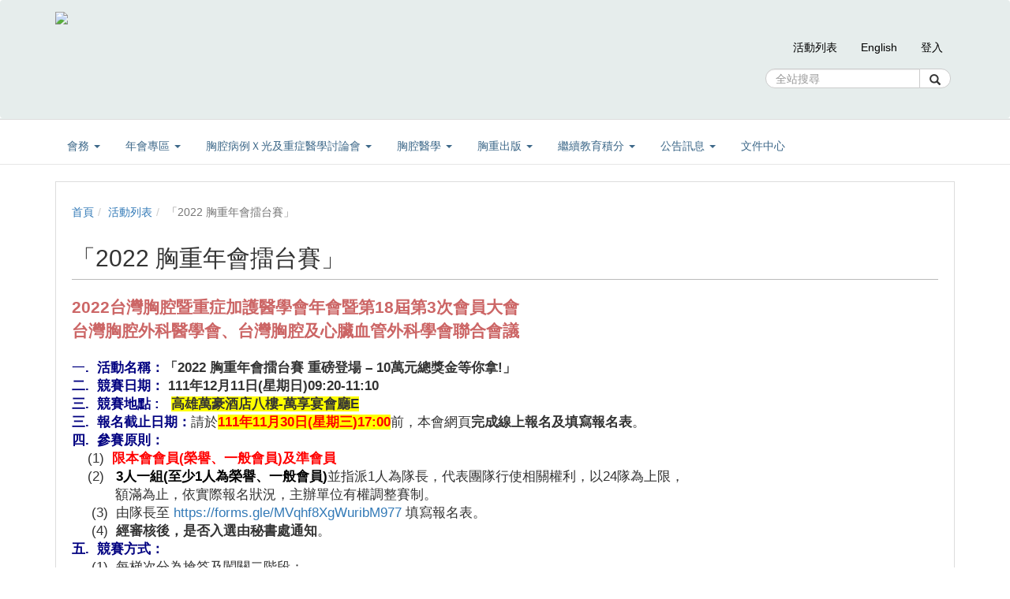

--- FILE ---
content_type: text/html; charset=UTF-8
request_url: https://www.tspccm.org.tw/conference/6523
body_size: 11719
content:
<!DOCTYPE html>
<html lang="zh-tw">
<head><meta http-equiv="content-type" content="text/html; charset=utf-8" />
<meta http-equiv="X-UA-Compatible" content="IE=Edge,chrome=1" />
<meta name="msapplication-config" content="none" />
<!--[if lt IE 9]>
<script src="/sys/js/html5shiv.js"></script>
<script src="/sys/js/es5-shim.min.js"></script>
<script src="/sys/js/es5-sham.min.js"></script>
<script src="/sys/js/json2.js"></script>
<![endif]--><meta name="keywords" content="" />
<meta name="og:keywords" content="" />
<meta name="description" content="" />
<meta name="og:description" content="" />
<meta http-equiv="Content-Security-Policy" content="upgrade-insecure-requests" />
<meta name="viewport" content="width=device-width, initial-scale=1" />
<meta property="og:site_name" content="台灣胸腔暨重症加護醫學會" />
<meta property="og:url" content="https://www.tspccm.org.tw/conference/6523" />
<meta property="fb:app_id" content="102440169893388" />
<meta property="og:title" content="「2022 胸重年會擂台賽」 | 台灣胸腔暨重症加護醫學會" />
<title>「2022 胸重年會擂台賽」 | 台灣胸腔暨重症加護醫學會</title>
<link rel='canonical' href='https://www.tspccm.org.tw/conference/6523'>
<link rel="icon" type="image/vnd.microsoft.icon" href="/sysdata/attach/mgr.service/a6a82e43a38a3b5bb6963f8ea7a152a3.ico" /><link rel="icon" type="image/png" href="/sysdata/attach/mgr.service/a6a82e43a38a3b5bb6963f8ea7a152a3.ico" /><link rel="icon" type="image/gif" href="/sysdata/attach/mgr.service/a6a82e43a38a3b5bb6963f8ea7a152a3.ico" /><link href="/res/b1d3/sys/style/bundle.rwd.css" type="text/css" rel="stylesheet" />
<link href="/res/b1d3/sys/app/conference/css/main.css" type="text/css" rel="stylesheet" />
<link href="/res/b1d3/sys/templates/default/style_rwd.css" type="text/css" rel="stylesheet" />
<link href="/res/b1d3/sysdata/templates/default/site_rwd.css?kFOMaB" type="text/css" rel="stylesheet" />
            <!--[if lte IE 9]>
                <script src="https://oss.maxcdn.com/respond/1.4.2/respond.min.js"></script>
            <![endif]-->            <script type="application/ld+json">{"@context":"https:\/\/schema.org","@type":"WebSite","@name":"\u300c2022 \u80f8\u91cd\u5e74\u6703\u64c2\u53f0\u8cfd\u300d | \u53f0\u7063\u80f8\u8154\u66a8\u91cd\u75c7\u52a0\u8b77\u91ab\u5b78\u6703","@url":"https:\/\/www.tspccm.org.tw\/conference\/6523"}</script></head><body class='body-conference  body-conference-6523 body-tmpl-basic body-layout-default ' data-page-id='conference.6523'><div id='fb-root'></div>
<div id="page">
    <div id="page-2R-root">
        <div id='page-sysbar'>
                        <div class="modal fade" data-backdrop="static" id="changeAccountModal" tabindex="-1" role="dialog" aria-labelledby="changeAccountModal_Label">
                <div class="modal-dialog " data-modal-class="modal-dialog "  role="document">
                    <div class="modal-content">
                                        <div class="modal-header">
                    <button type="button" class="close" data-dismiss="modal" aria-label="Close"><span aria-hidden="true">&times;</span></button>
                    <h4 class="modal-title " id="changeAccountModal_Label">
                        切換帳號
                    </h4>
                </div>
                        
                        <div class='modal-body' ></div>
                        
                    </div>
                </div>
            </div>            <nav class="fs-sysbar navbar navbar-inverse visible-md-block visible-lg-block" style="">
                <div class="container">
                    <div class="navbar-header" style='height: 150px'>
                        <a class="navbar-brand" href="/" style="">
                            <img class='fs-logo' src='/sysdata/siteInfo/c118.png'  style='height: 120px !important;'>
                        </a>
                        
                        
                    </div>
                                    <div class='navbar-form navbar-left' style='height: 150px'>
                    <div class="input-group">
                        <input name="navbarSearch" type="search" value="" placeholder="全站搜尋" class="form-control">
                        <span class="input-group-btn">
                            <button id="search_bar_btn" type="submit" class="btn btn-default"><span class="glyphicon glyphicon-search" aria-hidden="true"></span></button>
                        </span>
                    </div>
                </div>
                    <div class="collapse navbar-collapse">
                        <ul class='nav navbar-nav navbar-right'>
                            <li  ><a  href='/conference'  target=''     style='line-height: 120px'><span class='text '>活動列表</span></a></li><li  ><a  href='http://en.tspccm.org.tw/'  target=''     style='line-height: 120px'><span class='text '>English</span></a></li><li  ><a id='__button6974ea3eea0b1_1' href='#'      class=' __button6974ea3eea0b1_1' style='line-height: 120px'><span class='text '>登入</span></a></li>
                        </ul>
                    </div>
                </div>
            </nav>                        <div class="modal fade" data-backdrop="static" id="siteSearchModal" tabindex="-1" role="dialog" aria-labelledby="siteSearchModal_Label">
                <div class="modal-dialog " data-modal-class="modal-dialog "  role="document">
                    <div class="modal-content">
                                        <div class="modal-header">
                    <button type="button" class="close" data-dismiss="modal" aria-label="Close"><span aria-hidden="true">&times;</span></button>
                    <h4 class="modal-title " id="siteSearchModal_Label">
                        全站搜尋
                    </h4>
                </div>
                        
                                        <div class='modal-body' >
                                <form class='fs-mobile-search' action='/search'>
                <div class='form-group'>
                    <input type='search' name='keyword' class='form-control'>
                </div>
                <button type='submit' class='btn btn-primary'>搜尋</button>
            </form>
                </div>
                        
                    </div>
                </div>
            </div><div class='fs-mobile-navbar visible-xs-block visible-sm-block' >
    <nav class="navbar navbar-inverse " style="">
        <div class="container">
            <!-- Brand and toggle get grouped for better mobile display -->
            <div class="navbar-header" style="">
                <a  href='#'    data-toggle='collapse' data-target='#systemMenu' class=' navbar-brand' ><span class='text '><span class='font-icon  far fa-bars'   aria-hidden='true'></span></span></a>
                <div   class='fs-navbar-btns'   ><a  href='#'    data-toggle='collapse' data-target='#siteMenu' class=' navbar-brand' ><span class='text '><span class='font-icon  ti-layout-grid2-alt'   aria-hidden='true'></span></span></a><a  href='#'    data-toggle='modal' data-target='#siteSearchModal' class='search-btn navbar-brand' ><span class='text '><span class='font-icon  far fa-search'   aria-hidden='true'></span></span></a></div>
                <div   class='fs-navbar-title text-overflow navbar-brand' style=''  ><a  href='/'       ><span class='text '>台灣胸腔暨重症加護醫學會</span></a></div>
            </div>
            
            <!-- Collect the nav links, forms, and other content for toggling -->
            <div id='systemMenu'  class='fs-mobile-sysmenu navbar-collapse collapse'   ><div class='fs-menu '><ul class='nav'><li  ><a id='__button6974ea3eea0b1_2' href='#'      class=' __button6974ea3eea0b1_2' ><span class='text '>登入</span></a></li><li  ><a  href='/conference'  target=''     ><span class='text '>活動列表</span></a></li><li  ><a  href='http://en.tspccm.org.tw/'  target=''     ><span class='text '>English</span></a></li></ul></div></div><div id='siteMenu'  class='fs-mobile-sysmenu navbar-collapse collapse'   ><div class='fs-menu '><ul class='nav'>                                <li  class=' '>
                                    <a class='fs-collapse' href='#menuGroup1' role='button' aria-haspopup='true' aria-expanded='false' >                        
                        會務 <span class="caret"></span></a>
                                    <ul id="menuGroup1" class="nav collapse">
                                        <li  ><a  href='https://www.tspccm.org.tw/media/4313'  target='_blank' rel='noopener noreferrer'     ><span class='text '>理事長的話</span></a></li><li  ><a  href='https://www.tspccm.org.tw/dir/19459'  target='_blank' rel='noopener noreferrer'     ><span class='text '>關於理監事會</span></a></li><li  ><a  href='https://www.tspccm.org.tw/km/19441'  target='_blank' rel='noopener noreferrer'     ><span class='text '>委員會與其職責</span></a></li><li  ><a  href='https://www.tspccm.org.tw/km/20730'  target='_blank' rel='noopener noreferrer'     ><span class='text '>秘書處</span></a></li><li  ><a  href='https://www.tspccm.org.tw/km/19432'  target='_blank' rel='noopener noreferrer'     ><span class='text '>組織章程與相關辦法</span></a></li><li  ><a  href='https://www.tspccm.org.tw/dir/19442'  target='_blank' rel='noopener noreferrer'     ><span class='text '>會員/專科醫師</span></a></li><li  ><a  href='/km/1041'  target='_blank' rel='noopener noreferrer'     ><span class='text '>關於重症聯委會</span></a></li>
                                    </ul>
                                </li>                                <li  class=' '>
                                    <a class='fs-collapse' href='#menuGroup2' role='button' aria-haspopup='true' aria-expanded='false' >                        
                        年會專區 <span class="caret"></span></a>
                                    <ul id="menuGroup2" class="nav collapse">
                                        <li  ><a  href='https://www.tspccm.org.tw/km/36933'  target='_blank' rel='noopener noreferrer'     ><span class='text '>TSPCCM 2025 Congress，2025 胸重年會</span></a></li><li  ><a  href='https://www.tspccm.org.tw/km/35626'  target='_blank' rel='noopener noreferrer'     ><span class='text '>2025 APCB，2025 Summer Workshop 胸重夏季會</span></a></li><li  ><a  href='https://www.tspccm.org.tw/km/33337'  target='_blank' rel='noopener noreferrer'     ><span class='text '>TSPCCM 2024 Congress(胸重年會)</span></a></li><li  ><a  href='https://www.tspccm.org.tw/km/32627'  target='_blank' rel='noopener noreferrer'     ><span class='text '>2024 2024 Youth Summer Workshop，2024 夏季青年會</span></a></li><li  ><a  href='https://www.tspccm.org.tw/km/27946'  target=''     ><span class='text '>TSPCCM 2023 Congress( 胸重年會)</span></a></li>
                                    </ul>
                                </li>                                <li  class=' '>
                                    <a class='fs-collapse' href='#menuGroup3' role='button' aria-haspopup='true' aria-expanded='false' >                        
                        胸腔病例Ｘ光及重症醫學討論會 <span class="caret"></span></a>
                                    <ul id="menuGroup3" class="nav collapse">
                                        <li  ><a  href='/km/4'  target=''     ><span class='text '>X光討論會</span></a></li><li  ><a  href='/km/1000'  target=''     ><span class='text '>重症討論會</span></a></li><li  ><a  href='/km/1001'  target=''     ><span class='text '>X光模擬考(檔案)</span></a></li><li  ><a  href='/km/1043'  target=''     ><span class='text '>X光模擬考(影片)</span></a></li>
                                    </ul>
                                </li>                                <li  class=' '>
                                    <a class='fs-collapse' href='#menuGroup4' role='button' aria-haspopup='true' aria-expanded='false' >                        
                        胸腔醫學 <span class="caret"></span></a>
                                    <ul id="menuGroup4" class="nav collapse">
                                        <li  ><a  href='/km/1045'  target=''     ><span class='text '>胸腔醫學雜誌 (Full article)</span></a></li><li  ><a  href='/km/1429'  target=''     ><span class='text '>胸腔醫學雜誌 (Abstract)</span></a></li><li  ><a  href='http://www.saints-united.com/pcc/artpcm/artpcm_index.html'  target='_blank' rel='noopener noreferrer'     ><span class='text '>胸腔醫學投稿需知</span></a></li>
                                    </ul>
                                </li>                                <li  class=' '>
                                    <a class='fs-collapse' href='#menuGroup5' role='button' aria-haspopup='true' aria-expanded='false' >                        
                        胸重出版 <span class="caret"></span></a>
                                    <ul id="menuGroup5" class="nav collapse">
                                        <li  ><a  href='/km/1064'  target=''     ><span class='text '>胸重會訊</span></a></li><li  ><a  href='https://www.tspccm.org.tw/km/15662'  target='_blank' rel='noopener noreferrer'     ><span class='text '>COVID-19 專區</span></a></li><li  ><a  href='/km/1029'  target=''     ><span class='text '>診療指引、參考手冊</span></a></li><li  ><a  href='https://www.tspccm.org.tw/p/NTM'  target=''     ><span class='text '>NTM 專刊</span></a></li><li  ><a  href='/km/2540'  target=''     ><span class='text '>衛教影片</span></a></li><li  ><a  href='/km/1020'  target=''     ><span class='text '>阻塞性呼吸道疾病</span></a></li><li  ><a  href='https://www.tspccm.org.tw/km/20935'  target=''     ><span class='text '>歷史專區</span></a></li>
                                    </ul>
                                </li>                                <li  class=' '>
                                    <a class='fs-collapse' href='#menuGroup6' role='button' aria-haspopup='true' aria-expanded='false' >                        
                        繼續教育積分 <span class="caret"></span></a>
                                    <ul id="menuGroup6" class="nav collapse">
                                        <li  ><a  href='https://www.tspccm.org.tw/license/myScoreLicense'  target='_blank' rel='noopener noreferrer'     ><span class='text '>個人積分查詢</span></a></li><li  ><a  href='https://www.tspccm.org.tw/scoreApply/applyDesc'  target=''     ><span class='text '>積分申請與說明</span></a></li>
                                    </ul>
                                </li>                                <li  class=' '>
                                    <a class='fs-collapse' href='#menuGroup7' role='button' aria-haspopup='true' aria-expanded='false' >                        
                        公告訊息 <span class="caret"></span></a>
                                    <ul id="menuGroup7" class="nav collapse">
                                        <li  ><a  href='/km/1428'  target=''     ><span class='text '>健保醫療政策</span></a></li><li  ><a  href='/km/9682'  target=''     ><span class='text '>各機關代轉達公文</span></a></li><li  ><a  href='/km/1385'  target=''     ><span class='text '>人才招募</span></a></li>
                                    </ul>
                                </li><li  ><a  href='/km/3'  target=''     ><span class='text '>文件中心</span></a></li></ul></div></div>
        </div>
    </nav>
</div>        </div>

        <div id='page-banner'>
                        <div class="fs-banner fs-sys-banner hidden-sm hidden-xs fs-banner-background-horizontal-position-center fs-banner-background-vertical-position-center" >
                <div class="container">
                    <div class="row">
                                            <div class="col-xs-12">
                        <div class="fs-banner-wrap" style='height:1px'>
                                            <a  href='/'      >
                    
                </a>
                            <div class='fs-banner-text'>
                                
                                
                                
                            </div>
                            
                        </div>
                    </div>
                    </div>
                </div>
            </div>            <div class="fs-banner fs-sys-banner hidden-lg hidden-md  hidden-xs fs-banner-background-horizontal-position-center fs-banner-background-vertical-position-center" style='background-image: url(/sysdata/siteInfo/4ea8.png)'>
                <div class="container">
                    <div class="row">
                                            <div class="col-xs-12">
                        <div class="fs-banner-wrap" style='height:768px'>
                                            <a  href='/'      >
                    
                </a>
                            <div class='fs-banner-text'>
                                
                                
                                
                            </div>
                            
                        </div>
                    </div>
                    </div>
                </div>
            </div>            <div class="fs-banner fs-sys-banner hidden-lg hidden-md hidden-sm  fs-banner-background-horizontal-position-center fs-banner-background-vertical-position-center" style='background-image: url(/sysdata/siteInfo/787d.png)'>
                <div class="container">
                    <div class="row">
                                            <div class="col-xs-12">
                        <div class="fs-banner-wrap" style='height:420px'>
                                            <a  href='/'      >
                    
                </a>
                            <div class='fs-banner-text'>
                                
                                
                                
                            </div>
                            
                        </div>
                    </div>
                    </div>
                </div>
            </div>            <div class='fs-sitebar visible-md-block visible-lg-block'>
                <div class='container'>
                    <div class='row'>
                        <div class='col-xs-12'>
                                        
            <div id='' class='fs-nav   '>
                <ul class='nav nav-pills  '>
                                                    <li  class="dropdown ">
                                    <a class='dropdown-toggle' href="#" data-toggle="dropdown" role="button" aria-haspopup="true" aria-expanded="false" >
                                                                
                        會務 <span class="caret"></span>
                                    </a>
                                    <ul class="dropdown-menu">
                                        <li  ><a  href='https://www.tspccm.org.tw/media/4313'  target='_blank' rel='noopener noreferrer'     ><span class='text '>理事長的話</span></a></li><li  ><a  href='https://www.tspccm.org.tw/dir/19459'  target='_blank' rel='noopener noreferrer'     ><span class='text '>關於理監事會</span></a></li><li  ><a  href='https://www.tspccm.org.tw/km/19441'  target='_blank' rel='noopener noreferrer'     ><span class='text '>委員會與其職責</span></a></li><li  ><a  href='https://www.tspccm.org.tw/km/20730'  target='_blank' rel='noopener noreferrer'     ><span class='text '>秘書處</span></a></li><li  ><a  href='https://www.tspccm.org.tw/km/19432'  target='_blank' rel='noopener noreferrer'     ><span class='text '>組織章程與相關辦法</span></a></li><li  ><a  href='https://www.tspccm.org.tw/dir/19442'  target='_blank' rel='noopener noreferrer'     ><span class='text '>會員/專科醫師</span></a></li><li  ><a  href='/km/1041'  target='_blank' rel='noopener noreferrer'     ><span class='text '>關於重症聯委會</span></a></li>
                                    </ul>
                                </li>                                <li  class="dropdown ">
                                    <a class='dropdown-toggle' href="#" data-toggle="dropdown" role="button" aria-haspopup="true" aria-expanded="false" >
                                                                
                        年會專區 <span class="caret"></span>
                                    </a>
                                    <ul class="dropdown-menu">
                                        <li  ><a  href='https://www.tspccm.org.tw/km/36933'  target='_blank' rel='noopener noreferrer'     ><span class='text '>TSPCCM 2025 Congress，2025 胸重年會</span></a></li><li  ><a  href='https://www.tspccm.org.tw/km/35626'  target='_blank' rel='noopener noreferrer'     ><span class='text '>2025 APCB，2025 Summer Workshop 胸重夏季會</span></a></li><li  ><a  href='https://www.tspccm.org.tw/km/33337'  target='_blank' rel='noopener noreferrer'     ><span class='text '>TSPCCM 2024 Congress(胸重年會)</span></a></li><li  ><a  href='https://www.tspccm.org.tw/km/32627'  target='_blank' rel='noopener noreferrer'     ><span class='text '>2024 2024 Youth Summer Workshop，2024 夏季青年會</span></a></li><li  ><a  href='https://www.tspccm.org.tw/km/27946'  target=''     ><span class='text '>TSPCCM 2023 Congress( 胸重年會)</span></a></li>
                                    </ul>
                                </li>                                <li  class="dropdown ">
                                    <a class='dropdown-toggle' href="#" data-toggle="dropdown" role="button" aria-haspopup="true" aria-expanded="false" >
                                                                
                        胸腔病例Ｘ光及重症醫學討論會 <span class="caret"></span>
                                    </a>
                                    <ul class="dropdown-menu">
                                        <li  ><a  href='/km/4'  target=''     ><span class='text '>X光討論會</span></a></li><li  ><a  href='/km/1000'  target=''     ><span class='text '>重症討論會</span></a></li><li  ><a  href='/km/1001'  target=''     ><span class='text '>X光模擬考(檔案)</span></a></li><li  ><a  href='/km/1043'  target=''     ><span class='text '>X光模擬考(影片)</span></a></li>
                                    </ul>
                                </li>                                <li  class="dropdown ">
                                    <a class='dropdown-toggle' href="#" data-toggle="dropdown" role="button" aria-haspopup="true" aria-expanded="false" >
                                                                
                        胸腔醫學 <span class="caret"></span>
                                    </a>
                                    <ul class="dropdown-menu">
                                        <li  ><a  href='/km/1045'  target=''     ><span class='text '>胸腔醫學雜誌 (Full article)</span></a></li><li  ><a  href='/km/1429'  target=''     ><span class='text '>胸腔醫學雜誌 (Abstract)</span></a></li><li  ><a  href='http://www.saints-united.com/pcc/artpcm/artpcm_index.html'  target='_blank' rel='noopener noreferrer'     ><span class='text '>胸腔醫學投稿需知</span></a></li>
                                    </ul>
                                </li>                                <li  class="dropdown ">
                                    <a class='dropdown-toggle' href="#" data-toggle="dropdown" role="button" aria-haspopup="true" aria-expanded="false" >
                                                                
                        胸重出版 <span class="caret"></span>
                                    </a>
                                    <ul class="dropdown-menu">
                                        <li  ><a  href='/km/1064'  target=''     ><span class='text '>胸重會訊</span></a></li><li  ><a  href='https://www.tspccm.org.tw/km/15662'  target='_blank' rel='noopener noreferrer'     ><span class='text '>COVID-19 專區</span></a></li><li  ><a  href='/km/1029'  target=''     ><span class='text '>診療指引、參考手冊</span></a></li><li  ><a  href='https://www.tspccm.org.tw/p/NTM'  target=''     ><span class='text '>NTM 專刊</span></a></li><li  ><a  href='/km/2540'  target=''     ><span class='text '>衛教影片</span></a></li><li  ><a  href='/km/1020'  target=''     ><span class='text '>阻塞性呼吸道疾病</span></a></li><li  ><a  href='https://www.tspccm.org.tw/km/20935'  target=''     ><span class='text '>歷史專區</span></a></li>
                                    </ul>
                                </li>                                <li  class="dropdown ">
                                    <a class='dropdown-toggle' href="#" data-toggle="dropdown" role="button" aria-haspopup="true" aria-expanded="false" >
                                                                
                        繼續教育積分 <span class="caret"></span>
                                    </a>
                                    <ul class="dropdown-menu">
                                        <li  ><a  href='https://www.tspccm.org.tw/license/myScoreLicense'  target='_blank' rel='noopener noreferrer'     ><span class='text '>個人積分查詢</span></a></li><li  ><a  href='https://www.tspccm.org.tw/scoreApply/applyDesc'  target=''     ><span class='text '>積分申請與說明</span></a></li>
                                    </ul>
                                </li>                                <li  class="dropdown ">
                                    <a class='dropdown-toggle' href="#" data-toggle="dropdown" role="button" aria-haspopup="true" aria-expanded="false" >
                                                                
                        公告訊息 <span class="caret"></span>
                                    </a>
                                    <ul class="dropdown-menu">
                                        <li  ><a  href='/km/1428'  target=''     ><span class='text '>健保醫療政策</span></a></li><li  ><a  href='/km/9682'  target=''     ><span class='text '>各機關代轉達公文</span></a></li><li  ><a  href='/km/1385'  target=''     ><span class='text '>人才招募</span></a></li>
                                    </ul>
                                </li><li  ><a  href='/km/3'  target=''     ><span class='text '>文件中心</span></a></li>
                </ul>
                
            </div>
                        </div>
                    </div>
                </div>
            </div>        </div>

        

        <div id='page-main'>
            <div id='fs-page-header'>
                <div class="container">
                    <div class="row">
                        <div class="col-xs-12">
                            <div id="xtop"><div id="xtop-rear" role="placeable"></div></div>
                        </div>
                    </div>
                </div>
            </div>

            <div class="container">
                <div class="row">
                    <div class="col-xs-12">
                        <div class="fs-content">
                            <div id="xbox"><div id="xbox-front" class="clearfix" role="placeable"></div><div id="xbox-inline" class="clearfix"><div  class='module app-conference app-conference-breadcrumb ' >            <div class="row">
                <ol class="breadcrumb   ">
                    <li ><a href='/'>首頁</a></li><li ><a href='/conference/list'>活動列表</a></li><li class='active'>「2022 胸重年會擂台賽」</li>
                </ol>
            </div></div><div  class='module app-conference app-conference-show ' >            <div class="fs-page-header hidden-xs hidden-sm">
                            <h2 class=' clearfix'>
                <div class='title pull-left'>
                    「2022 胸重年會擂台賽」
                </div>
                
            </h2>
                
                
            </div>

            <div class='fs-page-header-mobile hidden-md hidden-lg'>
                                <h2 class=' clearfix'>
                    <div class='title pull-left'>
                        「2022 胸重年會擂台賽」
                    </div>
                    
                </h2>
                
                
                
            </div><div>
<div><span style="color:#cc6666;"><strong><span style="font-size:1.5em;"><span style="background-color:#ffffff;">2022台灣胸腔暨重症加護醫學會年會暨第18屆第3次會員大會</span><br /><span style="background-color:#ffffff;">台灣胸腔外科醫學會、台灣胸腔及心臟血管外科學會聯合會議</span></span></strong></span></div>

<div>&nbsp;</div>

<div>
<div><span style="color:#000080;"><span style="font-size:1.2em;">一<strong>.</strong>&nbsp; <strong>活動名稱：</strong></span></span><strong><span style="font-size:1.2em;">「2022 胸重年會擂台賽 重磅登場 – 10萬元總獎金等你拿!」</span></strong></div>
</div>

<div>
<div><span style="font-size:1.2em;"><span style="color:#000080;"><strong>二.&nbsp;&nbsp;競賽日期：</strong></span><span style="color:#800080;"><strong>&nbsp;</strong></span><strong>111年12月11日(星期日)09:20-11:10</strong></span></div>

<div><span style="font-size:1.2em;"><span style="color:#000080;"><strong>三.&nbsp; 競賽地點 :&nbsp;</strong></span><span style="color:#800080;"><strong> &nbsp;</strong></span><strong><span style="background-color:#ffff00;">高雄萬豪酒店八樓-萬享宴會廳E</span></strong></span></div>

<div><span style="font-size:1.2em;"><span style="color:#000080;"><strong>三.&nbsp;&nbsp;報名截止日期：</strong></span>請於<span style="color:#ff0000;"><strong><span style="background-color:#ffff00;">111年11月30日(星期三)17:00</span></strong></span>前，本會網頁<strong>完成線上報名及填寫報名表</strong>。</span></div>

<div><span style="font-size:1.2em;"><span style="color:#000080;"><strong><span style="background-color:#ffffff;">四.&nbsp;&nbsp;參賽原則：</span></strong></span><span style="color:#800080;"><strong><span style="background-color:#ffffff;">&nbsp;</span></strong></span><br />
&nbsp; &nbsp; (1)&nbsp; <span style="color:#ff0000;"><strong>限本會會員(榮譽、一般會員)及準會員</strong></span><br />
&nbsp; &nbsp; (2)&nbsp; &nbsp;<span style="color:#000000;"><strong>3人一組(至少1人為榮譽、一般會員)</strong></span>並指派1人為隊長，代表團隊行使相關權利，以24隊為上限，</span></div>

<div><span style="font-size:1.2em;">&nbsp; &nbsp; &nbsp; &nbsp; &nbsp; &nbsp;額滿為止，依實際報名狀況，主辦單位有權調整賽制。<br />
&nbsp; &nbsp; &nbsp;(3)&nbsp; 由隊長至&nbsp;<a href="https://forms.gle/MVqhf8XgWuribM977" rel="noreferrer noopener" target="_blank">https://forms.gle/MVqhf8XgWuribM977</a>&nbsp;</span><span style="font-size:1.2em;">填寫報名表。</span></div>

<div><span style="font-size:1.2em;">&nbsp; &nbsp; &nbsp;(4)&nbsp; <strong>經審核後，是否入選由秘書處通知</strong>。</span></div>

<div><span style="color:#000080;"><span style="font-size:1.2em;"><strong>五. &nbsp;</strong></span></span><span style="font-size:1.2em;"><span style="color:#000080;"><strong>競賽方式：</strong></span><br />
&nbsp; &nbsp; &nbsp;(1)&nbsp; 每梯次分為搶答及闖關二階段：<br />
&nbsp; &nbsp; &nbsp; &nbsp; &nbsp; &nbsp; 第一階段為搶答賽共5題，多組參加以獲取闖關資格，若有同分者加賽1題，搶答賽獲勝隊伍進入</span></div>

<div><span style="font-size:1.2em;">&nbsp; &nbsp; &nbsp; &nbsp; &nbsp; &nbsp; 闖關賽。第二階段為闖關賽共9題，闖關賽有3次答錯機會，分數越高獎金越多，若闖關賽9題全</span></div>

<div><span style="font-size:1.2em;">&nbsp; &nbsp; &nbsp; &nbsp; &nbsp; &nbsp; 對隊伍可獲得特別獎。<br />
&nbsp; &nbsp; (2)&nbsp;共三梯次/每梯5-8組/3人一組。<br />
&nbsp; &nbsp; (3)&nbsp;三梯次比賽結束後進行頒獎。&nbsp;</span></div>

<div><span style="font-size:1.2em;"><span style="color:#000080;"><strong>六. 競賽內容：</strong></span>影像判讀/腫瘤/呼吸道疾病/間質性肺病/重症/介入性支氣管鏡/睡眠/COVID-19/趣味題<br /><strong><span style="color:#000080;">七. 競賽獎金：</span><span style="color:#ff0000;">(★隊伍出席人數不足三人按比例折算獎金及若有同分隊伍獎金均分)</span></strong><br />
&nbsp; &nbsp; &nbsp; 第一名：NT$30,000/組</span><span style="font-size:1em;">(10000/人)</span></div>

<div><span style="font-size:1.2em;">&nbsp; &nbsp; &nbsp; 第二名：NT$27,000/組</span><span style="font-size:1em;">(9000/人)&nbsp;</span><br /><span style="font-size:1.2em;">&nbsp; &nbsp; &nbsp; 第三名：NT$24,000/組</span><span style="font-size:1em;">(8000/人)</span><br /><span style="font-size:1.2em;">&nbsp; &nbsp; &nbsp; 特別獎：NT$ 4,500/組(闖關賽9題全對隊伍)<br />
&nbsp; &nbsp; &nbsp; 參加獎：200元超商禮卷/人(需於活動當天09:20前報到)</span></div>

<div><span style="font-size:1.2em;"><span style="color:#000080;"><strong>八. 注意事項： &nbsp;</strong> &nbsp;</span><br />
&nbsp; &nbsp; &nbsp; (一) 得獎人(隊)於活動後7日內提供帳戶資料及領據寄回學會，未填寫領據及提供相關資料等領獎文件者，視同放棄。<br />
&nbsp; &nbsp; &nbsp; (二) 本活動獎額依所得稅法及各類所得扣繳率標準等相關規定辦理扣繳及塡發扣(免)繳憑單。</span></div>

<div><span style="font-size:1.2em;">&nbsp; &nbsp; &nbsp; (三)參賽者報名、參加本活動，即視為詳閱及同意接受本活動比賽、個人資料蒐集、處理、利用、</span></div>

<div><span style="font-size:1.2em;">&nbsp; &nbsp; &nbsp; &nbsp; &nbsp; &nbsp; 著作權授權及相關規範。</span></div>

<div><span style="font-size:1.2em;">&nbsp; &nbsp; &nbsp; (四)主辦單位得視參賽隊伍增減錄取名額。<br />
&nbsp; &nbsp; &nbsp; (五)如對活動辦法有任何疑問，歡迎洽詢02-2314-4089轉16 陳妍安。</span><br />
&nbsp;</div>

<div>&nbsp;</div>

<div>&nbsp;</div>

<div style="text-align:center;"><a href="https://forms.gle/MVqhf8XgWuribM977" target="_blank" rel="noreferrer noopener"><img src="/sysdata/attach/conference.6523/conference/5029a599b2f4890edbbcdd7dcbeeac10.png" alt="5029a599b2f4890edbbcdd7dcbeeac10.png" /></a></div>
</div>
</div><div    style='margin: 20px 0 100px'  ></div>            <div class="modal fade" data-backdrop="static" id="iframeModalId" tabindex="-1" role="dialog" aria-labelledby="iframeModalId_Label">
                <div class="modal-dialog fs-modal-lg" data-modal-class="modal-dialog fs-modal-lg"  role="document">
                    <div class="modal-content">
                                        <div class="modal-header">
                    <button type="button" class="close" data-dismiss="modal" aria-label="Close"><span aria-hidden="true">&times;</span></button>
                    <h4 class="modal-title text-center" id="iframeModalId_Label">
                        
                    </h4>
                </div>
                        
                        <div class='modal-body' >
                                <div class='iframe-loading-msg fs-text-center'><div>loading ... </div></div>
                            </div>
                        
                    </div>
                </div>
            </div>            <div class="modal fade" data-backdrop="static" id="addOnlineCourse_modal" tabindex="-1" role="dialog" aria-labelledby="addOnlineCourse_modal_Label">
                <div class="modal-dialog fs-modal-xl" data-modal-class="modal-dialog fs-modal-xl"  role="document">
                    <div class="modal-content">
                                        <div class="modal-header">
                    <button type="button" class="close" data-dismiss="modal" aria-label="Close"><span aria-hidden="true">&times;</span></button>
                    <h4 class="modal-title fs-text-center" id="addOnlineCourse_modal_Label">
                        建立線上課程
                    </h4>
                </div>
                        
                        <div class='modal-body' >
                                <div class='iframe-loading-msg fs-text-center'><div>loading ... </div></div>
                            </div>
                        
                    </div>
                </div>
            </div></div></div><div id="xbox-rear" class="clearfix" role="placeable"></div></div>
                        </div>
                    </div>
                </div>
            </div>

            <div id='fs-page-bottom'>
                <div class="container">
                    <div class="row">
                        <div class="col-xs-12">
                            <div id="xbottom"><div id="xbottom-rear" role="placeable"></div></div>
                        </div>
                    </div>
                </div>
            </div>
        </div>
        <div id='page-footer'>
            <div class="container">
                <div class="row">
                    <div class="col-xs-12">
                        <div class='fs-html fs-hint'><div><span style="font-size:1.5em;"><strong>社團法人台灣胸腔暨重症加護醫學會</strong>&nbsp;</span><span style="font-size:1.2em;">(統一編號00955461)</span></div>







<div><span style="font-size:1.2em;"><strong><span style="color:#ffffff;">會　　址</span></strong><span style="color:#696969;">：108台北市萬華區中華路一段74號4樓</span></span></div>







<div><span style="font-size:1.2em;"></span></div>







<div><span style="font-size:1.2em;"><span style="color:#696969;">胸 重 醫 學 會 秘書處　</span></span><span style="font-size:1.2em;"><span style="color:#696969;">電話：02-2314-4089 ｜ 傳真：02-2314-1289&nbsp;｜ Email：<u><a href="mailto:tspccm.t6237@msa.hinet.net"><span style="color:#6699ff;">tspccm.t6237@msa.hinet.net</span></a></u> </span></span></div>







<div><span style="font-size:1.2em;"><span style="color:#696969;">胸腔醫學雜誌 編輯部　</span></span><span style="font-size:1.2em;"><span style="color:#696969;">電話：02-2314-4086&nbsp;｜ Email：<u><a href="chest_medicine@yahoo.com.tw"><span style="color:#6699ff;">chest_medicine@yahoo.com.tw</span></a></u></span></span></div>







<div><span style="font-size:1.2em;"><span style="color:#696969;">TEL：+886-2-2314-4089&nbsp; &nbsp;│ <br />
Address：<span style="color:rgb(105,105,105);font-size:16.8px;">4F., No. 74, Sec. 1, Zhonghua Rd., Wanhua Dist., Taipei City 108002, Taiwan</span><span style="color:rgb(13,13,13);font-family:'Söhne', 'ui-sans-serif', 'system-ui', '-apple-system', 'Segoe UI', Roboto, Ubuntu, Cantarell, 'Noto Sans', sans-serif, 'Helvetica Neue', Arial, 'Apple Color Emoji', 'Segoe UI Emoji', 'Segoe UI Symbol', 'Noto Color Emoji';font-size:16px;white-space:pre-wrap;"></span></span></span></div>







<div><span style="font-size:1.2em;"><span style="color:#808080;">著作權政策：所有資料皆受著作權保護，未經授權不得使用。影音檔及投影片等之著作權仍屬於原講者，未經原講者同意不得引用或轉載。</span></span></div></div>                    </div>
                </div>
            </div>
        </div>
    </div>
</div><script>
	'use strict';
	
	var fs = fs || {};

	fs.lang = {"confirm-btn-yes":"\u78ba\u5b9a","cancel":"\u53d6\u6d88","app_oriUrl":"\u539f\u59cb\u9023\u7d50","reload":"\u91cd\u65b0\u8f09\u5165","connectionFailAlert":"\u9023\u7dda\u5931\u6557\uff0c\u8acb\u91cd\u65b0\u8f09\u5165","save-error":"\u5132\u5b58\u5931\u6557","network-error":"\u9023\u7dda\u5931\u6557\uff0c\u8acb\u6aa2\u67e5\u662f\u5426\u9023\u4e0a\u7db2\u8def","check-server-status":"\u8acb\u6aa2\u67e5\u4f3a\u670d\u5668\u72c0\u614b","page-not-found":"\u627e\u4e0d\u5230\u6b64\u9801\u9762","closeMsg":"\u95dc\u9589\u8a0a\u606f","selectUploadFolder":"\u8acb\u9078\u64c7\u4e0a\u50b3\u6240\u5728\u7684\u8cc7\u6599\u593e","errorCount":"\u9805\u932f\u8aa4","form-uploading":"\u8655\u7406\u4e2d\uff0c\u8acb\u7a0d\u5019\u2026","ok":"\u78ba\u5b9a","confirm":"\u78ba\u8a8d","close":"\u95dc\u9589"};

	function _T(key, replace) {
        var str = fs.lang[key] || key;
        return typeof replace === 'object' ? strtr(str, replace) : str;

	    function strtr(str, replace) {
	    	for (var o in replace) {
	    		if (replace.hasOwnProperty(o)) {
	    			while(str.indexOf(o) >= 0) {
	    				str = str.replace(o, replace[o]);
	    			}
	    		}
	    	}
	    	return str;
	    }
	}
</script><script src='/res/b1d3/sys/js/bundle.rwd.js' type='text/javascript'></script>
<script>                $(function(){fs.modal.fixHeaderTextAlign("changeAccountModal");});

                        /* load body html when showing modal */
                        $('#changeAccountModal').on('show.bs.modal', function(event){
                            var modal = $(this);
                            // 確認 modal 本身是目前事件的目標 (避免因 event bubble up 接到 target 不是自己的事件)
                            if (!$(this).is(event.target)) { return; }

                            /* set modal title by button data */
                            /* a / button that triggered the modal */
                            var button = $(event.relatedTarget);
                            var modalData = {header: {}};
                            modalData.header.title = button.data('modal-title');
                            modalData.header.titleIsHtml = button.data('title-is-html');
                            fs.modal.set("changeAccountModal", modalData);

                            var modalClass = button.data('modal-class');
                            fs.modal.setClass("changeAccountModal", modalClass);

                            /* show loading before body is loaded */
                            modal.find('.modal-body').html( "loading ..." );
                        });

                        $('#changeAccountModal').on('shown.bs.modal', function(event){
                            var modal = $(this);
                            var button = $(event.relatedTarget);  // a / button that triggered the modal
                            var dataUrl = button.data('url') || modal.data('url') || "/ajax/sys.app.userChange/change/?ajaxAuth=4b4512576515b1f907b8aa8f39e6d4b0";

                            // 確認 modal 本身是目前事件的目標 (避免因 event bubble up 接到 target 不是自己的事件)
                            if (!$(this).is(event.target)) { return; }

                            /* get modal body html by ajax */
                            fs.get( dataUrl, {}, function(json){
                                if (!json.status) {
                                    alert(json.message);
                                    modal.modal('hide');
                                    return;
                                }

                                /* put html into body */
                                modal.find('.modal-body').html( json.data.html );

                                /* dynamically load files */
                                fs.loadCssFiles(json.data.cssFile);
                                fs.addLocale(json.data.jsLocale);
                                fs.loadJsFiles(json.data.jsFile, json.data.jsScript);


                                /* close modal when click form cancel */
                                modal.find('[data-role="form-cancel"]').click(function(){
                                    modal.modal('hide');
                                });

                            });
                        });


            /* close modal when cancel form in the modal */
            $('#changeAccountModal').on('click', '[data-role="form-cancel"]', function(e){
                $('#changeAccountModal').modal('hide');
            });
                fs.modal = (function() {
                    return {
                        set: function(id, data){
                            var modal = $('#' + id);
                            if (typeof data.header !== 'undefined') {
                                var modalTitle = modal.find('.modal-header .modal-title');
                                if (typeof data.header.title !== 'undefined') {
                                    if (typeof data.header.titleIsHtml === 'undefined' || data.header.titleIsHtml === true) {
                                        // old code for compatibility: not allow script tag for xss
                                        var titleEle = $("<div>" + data.header.title + "</div>");
                                        titleEle.find('script').replaceWith(function() {
                                            return fs.escapeHtml($(this).prop('outerHTML'));
                                        });
                                        modalTitle.html(titleEle.html());
                                    } else {
                                        modalTitle.text(data.header.title);
                                    }
                                }
                                if (typeof data.header.class !== 'undefined') {
                                    modalTitle.attr('class', 'modal-title ' + data.header.class);
                                    this.fixHeaderTextAlign(id);
                                }
                            }

                            if (typeof data.body !== 'undefined') {
                                modal.find('.modal-body').html(data.body);
                            }
                        },
                        setClass: function (id, modalClass) {
                            var modal = $('#' + id);
                            if (typeof modalClass !== 'undefined') {
                                var modalDialog = modal.find('.modal-dialog');
                                modalDialog.attr('class', modalDialog.data('modal-class')).addClass(modalClass);
                            }
                        },
                        load: function(id, url, callback, options) {
                            var modal = $('#' + id);
                            options = options || {};
                            modal.find('.modal-body').html( "loading ..." );

                            /* get modal body html by ajax */
                            fs.post( url, options.urlData, function(json) {
                                if (!json.status) {
                                    alert(json.message);
                                    return;
                                }


                                /* put html into body */
                                modal.find('.modal-body').html( json.data.html );

                                /* dynamically load files */
                                fs.loadCssFiles(json.data.cssFile);
                                fs.addLocale(json.data.jsLocale);
                                fs.loadJsFiles(json.data.jsFile, json.data.jsScript);

                                /* close modal when click form cancel */
                                modal.find('[data-role="form-cancel"]').click(
                                    function() {
                                        modal.modal('hide');
                                    }
                                );
                                callback();

                            });  // end of load()
                        },
                        fixHeaderTextAlign: function(id) {
                            var modal = $('#' + id);
                            var modalTitle = modal.find('.modal-header .modal-title');
                            if (modalTitle.length < 0) {
                                return;
                            }
                            if (modalTitle.hasClass('modal-title-margin')) {
                                return;
                            }
                            if (modalTitle.css('text-align') === 'center') {
                                modalTitle.addClass('modal-title-margin');
                            }
                        }
                    }
                })();
                $("[data-toggle='fsCollapse']").on('click', function(e) {
                    //for both button and
                    var that = $(this),
                        collapseID  = that.data('target') || that.attr('href');

                    $(collapseID).collapse('toggle');
                    e.preventDefault();
                    e.stopPropagation();
                });
                $(".__button6974ea3eea0b1_1").click(function(event){
                    event.preventDefault();
                    _login();
                });
                $("[name='navbarSearch']").on('keypress', function(e) {
                    var searchText = $("[name='navbarSearch']").val().trim();
                    if (e.which == 13 && searchText != '') {
                        window.location.href = '/search/?keyword=' + fs.url.encode(searchText);
                    }
                });

                $("#search_bar_btn").on('click', function() {
                    var searchText = $("[name='navbarSearch']").val().trim();
                    if (searchText != '') {
                        window.location.href = '/search/?keyword=' + fs.url.encode(searchText);
                    }
                });
                $(".__button6974ea3eea0b1_2").click(function(event){
                    event.preventDefault();
                    _login();
                });
                                (function(){
                                    $('#menuGroup1').collapse('hide');
                                })();
                                        (function(){
                                            $('.fs-collapse').on('click', function(e) {
                                                $(this).closest('a').next('.collapse').collapse('toggle');
                                                e.preventDefault();
                                                e.stopPropagation();
                                            });
                                        })();
                                (function(){
                                    $('#menuGroup2').collapse('hide');
                                })();
                                (function(){
                                    $('#menuGroup3').collapse('hide');
                                })();
                                (function(){
                                    $('#menuGroup4').collapse('hide');
                                })();
                                (function(){
                                    $('#menuGroup5').collapse('hide');
                                })();
                                (function(){
                                    $('#menuGroup6').collapse('hide');
                                })();
                                (function(){
                                    $('#menuGroup7').collapse('hide');
                                })();
$("#siteSearchModal").on('shown.bs.modal', function (e) {
    $(this).find('form input:first').focus();
});
                $(function(){fs.modal.fixHeaderTextAlign("siteSearchModal");});

            /* close modal when cancel form in the modal */
            $('#siteSearchModal').on('click', '[data-role="form-cancel"]', function(e){
                $('#siteSearchModal').modal('hide');
            });
$('.fs-mobile-navbar [data-toggle="collapse"]').on('click', function (e) {
    var menuCollapseTarget = [];
    $.each($('.fs-mobile-navbar [data-toggle="collapse"]').not($(this)), function (idx, item) {
        menuCollapseTarget.push($(item).data('target'));
    });
    $(menuCollapseTarget.join(', ')).collapse('hide');
});
                $(function(){fs.modal.fixHeaderTextAlign("iframeModalId");});
                        $('#iframeModalId').on('show.bs.modal', function(event){
                            var modal = $(this);
                            // 確認 modal 本身是目前事件的目標 (避免因 event bubble up 接到 target 不是自己的事件)
                            if (!modal.is(event.target)) { return; }

                            /* set modal title by button data */
                            /* a / button that triggered the modal */
                            var button = $(event.relatedTarget);
                            var modalData = {header: {}};
                            modalData.header.title = button.data('modal-title');
                            modalData.header.titleIsHtml = button.data('title-is-html');
                            fs.modal.set("iframeModalId", modalData);

                            var modalClass = button.data('modal-class');
                            fs.modal.setClass("iframeModalId", modalClass);

                            var m_iframe = modal.find('iframe');
                            var forceHeight = '' || null;

                            modal.find('.iframe-loading-msg').show();

                            if (m_iframe.length == 0) {
                                m_iframe = $('<iframe class="fs-modal-iframe"  src="about:blank" frameborder="0" border="0"></iframe>');
                                modal.find('.modal-body').append(m_iframe);

                                $('#iframeModalId iframe').load(function(){
                                    var iframe = $(this);
                                    if (iframe.attr('src') == "about:blank") {
                                        return;
                                    }

                                    try {
                                        iframe.contents().find('[data-role="modal-close"]').click(function(){
                                            $('#iframeModalId').modal('hide');
                                        });

                                        iframe.contents().find('[data-role="form-cancel"]').click(function(){
                                            $('#iframeModalId').modal('hide');
                                        });
                                    }
                                    catch (exception) {
                                        // do nothing
                                    }



                                    setTimeout(function(){
                                        var iframe, height;

                                        $('#iframeModalId .iframe-loading-msg').hide();

                                        iframe = $('#iframeModalId iframe');
                                        try {
                                            iframe.contents().find('html body').css('overflow-x', 'hidden');
                                        }
                                        catch (exception) {
                                            // do nothing
                                        }

                                        
                                        // iframe.show();
                                        // firefox workaround
                                        iframe.css('visibility', 'visible');

                                        // 自動抓取內容高度
                                        if ( !iframe.attr('no-auto-height') ) {
                                            // 因為 iframe show() 的關係，height 會取不準，先加 30 px 讓大部分頁面正常
                                            try {
                                                height = iframe.contents().find('body').height() + 30;
                                            }
                                            catch (exception) {
                                                // do nothing
                                                height = 300;
                                            }
                                            if (height < 300) {
                                                height = 300;
                                            }

                                            if (forceHeight != null) {
                                                iframe.css({'height':forceHeight});
                                                return;
                                            }
                                            iframe.css({'height':height});
                                
                                            // 500 ms 後再取一次準的 height 
                                            setTimeout(function(){
                                                var iframe, height, currIframeHeight;
                                                iframe = $('#iframeModalId iframe');
                                                if (iframe.length == 0) {
                                                    return;
                                                }
                                                
                                                try {
                                                    height = iframe.contents().find('body').height();
                                                }
                                                catch (exception) {
                                                    height = 300;
                                                }
                                                if (height < 300) {
                                                    height = 300;
                                                }
                                                
                                                currIframeHeight = iframe.height();
                                                if (height > currIframeHeight) {
                                                    iframe.css({'height':height});
                                                }
                                            }, 500);
                                        }
                                    }, 300);
                                });
                            }
                        });

                        $('#iframeModalId').on('shown.bs.modal', function(event){
                            var button = $(event.relatedTarget);  // a / button that triggered the modal
                            var dataUrl = button.data('url') || $(this).data('url') || "";

                            // 確認 modal 本身是目前事件的目標 (避免因 event bubble up 接到 target 不是自己的事件)
                            if (!$(this).is(event.target)) { return; }

                            if (dataUrl) {
                                var queryIndex = dataUrl.indexOf('?');
                                var hashIndex = dataUrl.indexOf('#');
                                var fs_no_foot_jsParam = 'fs_no_foot_js=1';

                                if (queryIndex == -1) {
                                    if (hashIndex == -1) {
                                        dataUrl = dataUrl + '?' + fs_no_foot_jsParam;
                                    }
                                    else {
                                        dataUrl = dataUrl.slice(0, hashIndex) + '?' + fs_no_foot_jsParam + dataUrl.slice(hashIndex);
                                    }
                                }
                                else {
                                    if (hashIndex == -1) {
                                        dataUrl = dataUrl + '&' + fs_no_foot_jsParam;
                                    }
                                    else {
                                        dataUrl = dataUrl.slice(0, hashIndex) + '&' + fs_no_foot_jsParam + dataUrl.slice(hashIndex);
                                    }
                                }

                                $(this).find('iframe').attr('src', dataUrl);
                            }
                        });

                        $('#iframeModalId').on('hidden.bs.modal', function(){
                            
                            $('#iframeModalId iframe').remove();
                        });

            /* close modal when cancel form in the modal */
            $('#iframeModalId').on('click', '[data-role="form-cancel"]', function(e){
                $('#iframeModalId').modal('hide');
            });
                $(function(){fs.modal.fixHeaderTextAlign("addOnlineCourse_modal");});
                        $('#addOnlineCourse_modal').on('show.bs.modal', function(event){
                            var modal = $(this);
                            // 確認 modal 本身是目前事件的目標 (避免因 event bubble up 接到 target 不是自己的事件)
                            if (!modal.is(event.target)) { return; }

                            /* set modal title by button data */
                            /* a / button that triggered the modal */
                            var button = $(event.relatedTarget);
                            var modalData = {header: {}};
                            modalData.header.title = button.data('modal-title');
                            modalData.header.titleIsHtml = button.data('title-is-html');
                            fs.modal.set("addOnlineCourse_modal", modalData);

                            var modalClass = button.data('modal-class');
                            fs.modal.setClass("addOnlineCourse_modal", modalClass);

                            var m_iframe = modal.find('iframe');
                            var forceHeight = '' || null;

                            modal.find('.iframe-loading-msg').show();

                            if (m_iframe.length == 0) {
                                m_iframe = $('<iframe class="fs-modal-iframe"  src="about:blank" frameborder="0" border="0"></iframe>');
                                modal.find('.modal-body').append(m_iframe);

                                $('#addOnlineCourse_modal iframe').load(function(){
                                    var iframe = $(this);
                                    if (iframe.attr('src') == "about:blank") {
                                        return;
                                    }

                                    try {
                                        iframe.contents().find('[data-role="modal-close"]').click(function(){
                                            $('#addOnlineCourse_modal').modal('hide');
                                        });

                                        iframe.contents().find('[data-role="form-cancel"]').click(function(){
                                            $('#addOnlineCourse_modal').modal('hide');
                                        });
                                    }
                                    catch (exception) {
                                        // do nothing
                                    }



                                    setTimeout(function(){
                                        var iframe, height;

                                        $('#addOnlineCourse_modal .iframe-loading-msg').hide();

                                        iframe = $('#addOnlineCourse_modal iframe');
                                        try {
                                            iframe.contents().find('html body').css('overflow-x', 'hidden');
                                        }
                                        catch (exception) {
                                            // do nothing
                                        }

                                        
                                        // iframe.show();
                                        // firefox workaround
                                        iframe.css('visibility', 'visible');

                                        // 自動抓取內容高度
                                        if ( !iframe.attr('no-auto-height') ) {
                                            // 因為 iframe show() 的關係，height 會取不準，先加 30 px 讓大部分頁面正常
                                            try {
                                                height = iframe.contents().find('body').height() + 30;
                                            }
                                            catch (exception) {
                                                // do nothing
                                                height = 300;
                                            }
                                            if (height < 300) {
                                                height = 300;
                                            }

                                            if (forceHeight != null) {
                                                iframe.css({'height':forceHeight});
                                                return;
                                            }
                                            iframe.css({'height':height});
                                
                                            // 500 ms 後再取一次準的 height 
                                            setTimeout(function(){
                                                var iframe, height, currIframeHeight;
                                                iframe = $('#addOnlineCourse_modal iframe');
                                                if (iframe.length == 0) {
                                                    return;
                                                }
                                                
                                                try {
                                                    height = iframe.contents().find('body').height();
                                                }
                                                catch (exception) {
                                                    height = 300;
                                                }
                                                if (height < 300) {
                                                    height = 300;
                                                }
                                                
                                                currIframeHeight = iframe.height();
                                                if (height > currIframeHeight) {
                                                    iframe.css({'height':height});
                                                }
                                            }, 500);
                                        }
                                    }, 300);
                                });
                            }
                        });

                        $('#addOnlineCourse_modal').on('shown.bs.modal', function(event){
                            var button = $(event.relatedTarget);  // a / button that triggered the modal
                            var dataUrl = button.data('url') || $(this).data('url') || "";

                            // 確認 modal 本身是目前事件的目標 (避免因 event bubble up 接到 target 不是自己的事件)
                            if (!$(this).is(event.target)) { return; }

                            if (dataUrl) {
                                var queryIndex = dataUrl.indexOf('?');
                                var hashIndex = dataUrl.indexOf('#');
                                var fs_no_foot_jsParam = 'fs_no_foot_js=1';

                                if (queryIndex == -1) {
                                    if (hashIndex == -1) {
                                        dataUrl = dataUrl + '?' + fs_no_foot_jsParam;
                                    }
                                    else {
                                        dataUrl = dataUrl.slice(0, hashIndex) + '?' + fs_no_foot_jsParam + dataUrl.slice(hashIndex);
                                    }
                                }
                                else {
                                    if (hashIndex == -1) {
                                        dataUrl = dataUrl + '&' + fs_no_foot_jsParam;
                                    }
                                    else {
                                        dataUrl = dataUrl.slice(0, hashIndex) + '&' + fs_no_foot_jsParam + dataUrl.slice(hashIndex);
                                    }
                                }

                                $(this).find('iframe').attr('src', dataUrl);
                            }
                        });

                        $('#addOnlineCourse_modal').on('hidden.bs.modal', function(){
                            
                            $('#addOnlineCourse_modal iframe').remove();
                        });

            /* close modal when cancel form in the modal */
            $('#addOnlineCourse_modal').on('click', '[data-role="form-cancel"]', function(e){
                $('#addOnlineCourse_modal').modal('hide');
            });</script><script>            $(".fs-disabled").off("click").click(function(event) {
                if ($(this).hasClass("fs-disabled")) {
                    event.preventDefault();   
                }
            });</script><script>    function _login(goNext) {
        var link = {"url":"\/index\/login?next=%2Fconference%2F6523","logined":0};
        if (link.logined === 1) {
            return true;
        }

        if ( typeof goNext == 'undefind' || goNext == true ) {
            window.location.href='/index/login';
        } else {
            window.location.href=link.url;
        }
    }
                    function logout() {
                        $.post('/ajax/sys.pages.user/user.logout/?ajaxAuth=d80a2f2bde6f06afd0401ffc9b8e39f7', {next:''}, function(obj){
                            window.location.href = '/';
                        }, 'json');
                    }

                    function mediaUpload() {
                        alert('function closed');
                        return;
                        fs.ui.JModal(_T('selectUploadFolder'), '/mediaBrowse/upload/?userId=0&_lock=userId&ajaxAuth=7ee5a0a2ee0f9abedd97f0cf89c42978', 800, 580);
                    }
(function(){
    var d = new Date();
    var tzOffset = d.getTimezoneOffset();
    var tzDistance = Math.abs(tzOffset);
    var tzOffsetHour = (tzDistance - (tzDistance % 60)) / 60;
    var tzOffsetMinute = tzDistance % 60;
    var n = (tzOffset >= 0)
        ? "-" + fs.util.paddingLeft(tzOffsetHour.toString(), 2, '0') + fs.util.paddingLeft(tzOffsetMinute.toString(), 2, '0')
        : "+" + fs.util.paddingLeft(tzOffsetHour.toString(), 2, '0') + fs.util.paddingLeft(tzOffsetMinute.toString(), 2, '0');
    
    Cookies.set("timezone", n, { path: '/', expires: 7, domain: '', secure: true, sameSite: 'Strict'});
})();
			window.App = {};
			window.App.hrefFilterStr = new RegExp('https\:\/\/oauth\.camdemy\.com|https\:\/\/www\.tspccm\.org\.tw');
	function _login(goNext) {
        var link = {"url":"\/index\/login?next=%2Fconference%2F6523","logined":0};
		if (link.logined === 1) {
			return true;
		}

        if ( typeof goNext == 'undefind' || goNext == true ) {
			window.location.href='/index/login';
		} else {
			window.location.href=link.url;
		}
	}</script></body></html>

--- FILE ---
content_type: text/css
request_url: https://www.tspccm.org.tw/res/b1d3/sys/app/conference/css/main.css
body_size: 302
content:
.second-line-ellipsis {
    overflow: hidden;
    display: -webkit-box;
    -webkit-line-clamp: 2;
    -webkit-box-orient: vertical;
}

.fs-table-unreadRow {
    font-weight: normal;
}

.agent-time {
    width: fit-content;
}

.agent-time-mobile-ext {
    margin-top: 5px;
    text-align: right;
}

.agent-time-mobile-ext a+a {
    margin-left: 5px;
}

.agent-time-mobile-ext a .fs-iconfont {
    color: inherit;
}

.agent-time-mobile-ext .fs-tools .dropdown-toggle {
    padding-right: 0;
}

.agent-time-mobile-ext .fs-tools>ul>li {
    margin-right: 0;
}

.agent-time-mobile-ext .dropdown .dropdown-menu-right {
    left: 0;
    right: auto;
}

.agent-subject-mobile-ext {
    margin-top: 5px;
}